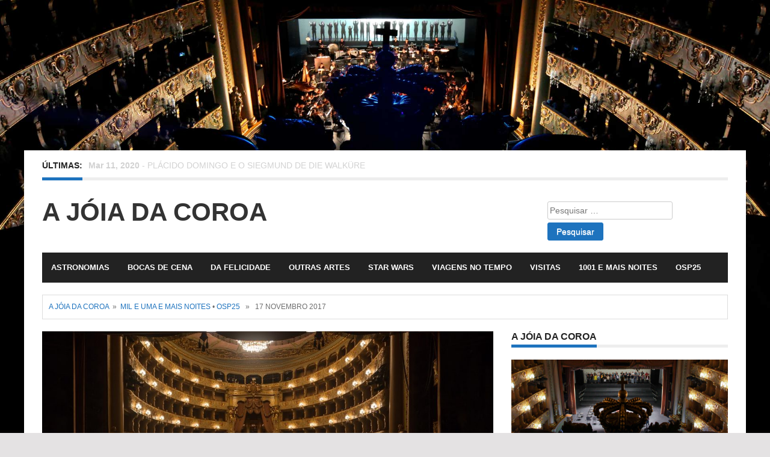

--- FILE ---
content_type: text/html; charset=UTF-8
request_url: https://ajoiadacoroa.pt/17-novembro-2017/
body_size: 8050
content:
<!DOCTYPE html>
<html lang="pt-pt">
<head>
<meta charset="UTF-8">
<meta name="viewport" content="width=device-width, initial-scale=1">
<title>17 novembro 2017 | A Jóia da Coroa</title>
<link rel="profile" href="http://gmpg.org/xfn/11">
<link rel="pingback" href="https://ajoiadacoroa.pt/xmlrpc.php">

<link rel="alternate" hreflang="pt-pt" href="https://ajoiadacoroa.pt/17-novembro-2017/" />
<link rel='dns-prefetch' href='//s.w.org' />
<link rel="alternate" type="application/rss+xml" title="A Jóia da Coroa &raquo; Feed" href="https://ajoiadacoroa.pt/feed/" />
<link rel="alternate" type="application/rss+xml" title="A Jóia da Coroa &raquo; Feed de comentários" href="https://ajoiadacoroa.pt/comments/feed/" />
<link rel="alternate" type="application/rss+xml" title="Feed de comentários de A Jóia da Coroa &raquo; 17 novembro 2017" href="https://ajoiadacoroa.pt/17-novembro-2017/feed/" />
<link rel='stylesheet' id='micro_archives-css'  href='https://ajoiadacoroa.pt/wp-content/plugins/micro-archive-widget/style.css?ver=1.0' type='text/css' media='all' />
<link rel='stylesheet' id='wpml-legacy-post-translations-0-css'  href='//ajoiadacoroa.pt/wp-content/plugins/sitepress-multilingual-cms/templates/language-switchers/legacy-post-translations/style.css?ver=1' type='text/css' media='all' />
<link rel='stylesheet' id='bootstrap-css'  href='https://ajoiadacoroa.pt/wp-content/themes/Endolf/bootstrap/bootstrap.css?ver=4.9.8' type='text/css' media='all' />
<link rel='stylesheet' id='flexslider-css'  href='https://ajoiadacoroa.pt/wp-content/themes/Endolf/css/flexslider.css?ver=4.9.8' type='text/css' media='all' />
<link rel='stylesheet' id='fabthemes-style-css'  href='https://ajoiadacoroa.pt/wp-content/themes/Endolf/style.css?ver=4.9.8' type='text/css' media='all' />
<link rel='stylesheet' id='theme-css'  href='https://ajoiadacoroa.pt/wp-content/themes/Endolf/theme.css?ver=4.9.8' type='text/css' media='all' />
<link rel='stylesheet' id='custom-css'  href='https://ajoiadacoroa.pt/wp-content/themes/Endolf/css/custom.php?ver=4.9.8' type='text/css' media='all' />
<link rel='stylesheet' id='responsive-css'  href='https://ajoiadacoroa.pt/wp-content/themes/Endolf/css/responsive.css?ver=4.9.8' type='text/css' media='all' />
<link rel='stylesheet' id='__EPYT__style-css'  href='https://ajoiadacoroa.pt/wp-content/plugins/youtube-embed-plus/styles/ytprefs.min.css?ver=12.2' type='text/css' media='all' />
<style id='__EPYT__style-inline-css' type='text/css'>

                .epyt-gallery-thumb {
                        width: 33.333%;
                }
                
</style>
<script type='text/javascript' src='https://ajoiadacoroa.pt/wp-includes/js/jquery/jquery.js?ver=1.12.4'></script>
<script type='text/javascript' src='https://ajoiadacoroa.pt/wp-includes/js/jquery/jquery-migrate.min.js?ver=1.4.1'></script>
<script type='text/javascript'>
/* <![CDATA[ */
var _EPYT_ = {"ajaxurl":"https:\/\/ajoiadacoroa.pt\/wp-admin\/admin-ajax.php","security":"c8674031b0","gallery_scrolloffset":"20","eppathtoscripts":"https:\/\/ajoiadacoroa.pt\/wp-content\/plugins\/youtube-embed-plus\/scripts\/","epresponsiveselector":"[\"iframe.__youtube_prefs_widget__\"]","epdovol":"1","version":"12.2","evselector":"iframe.__youtube_prefs__[src], iframe[src*=\"youtube.com\/embed\/\"], iframe[src*=\"youtube-nocookie.com\/embed\/\"]","ajax_compat":"","ytapi_load":"light","stopMobileBuffer":"1","vi_active":"","vi_js_posttypes":[]};
/* ]]> */
</script>
<script type='text/javascript' src='https://ajoiadacoroa.pt/wp-content/plugins/youtube-embed-plus/scripts/ytprefs.min.js?ver=12.2'></script>
<link rel='https://api.w.org/' href='https://ajoiadacoroa.pt/wp-json/' />
<link rel="EditURI" type="application/rsd+xml" title="RSD" href="https://ajoiadacoroa.pt/xmlrpc.php?rsd" />
<link rel="wlwmanifest" type="application/wlwmanifest+xml" href="https://ajoiadacoroa.pt/wp-includes/wlwmanifest.xml" /> 
<link rel='prev' title='16 novembro 2017' href='https://ajoiadacoroa.pt/16-novembro-2017-2/' />
<link rel='next' title='Plácido Domingo — OPERALIA, o concurso em Lisboa' href='https://ajoiadacoroa.pt/placido-domingo-operalia-o-concurso-em-lisboa/' />
<meta name="generator" content="WordPress 4.9.8" />
<link rel="canonical" href="https://ajoiadacoroa.pt/17-novembro-2017/" />
<link rel='shortlink' href='https://ajoiadacoroa.pt/?p=4006' />
<link rel="alternate" type="application/json+oembed" href="https://ajoiadacoroa.pt/wp-json/oembed/1.0/embed?url=https%3A%2F%2Fajoiadacoroa.pt%2F17-novembro-2017%2F" />
<link rel="alternate" type="text/xml+oembed" href="https://ajoiadacoroa.pt/wp-json/oembed/1.0/embed?url=https%3A%2F%2Fajoiadacoroa.pt%2F17-novembro-2017%2F&#038;format=xml" />
<meta name="generator" content="WPML ver:4.0.8 stt:1,42;" />
<script type="text/javascript">
(function(url){
	if(/(?:Chrome\/26\.0\.1410\.63 Safari\/537\.31|WordfenceTestMonBot)/.test(navigator.userAgent)){ return; }
	var addEvent = function(evt, handler) {
		if (window.addEventListener) {
			document.addEventListener(evt, handler, false);
		} else if (window.attachEvent) {
			document.attachEvent('on' + evt, handler);
		}
	};
	var removeEvent = function(evt, handler) {
		if (window.removeEventListener) {
			document.removeEventListener(evt, handler, false);
		} else if (window.detachEvent) {
			document.detachEvent('on' + evt, handler);
		}
	};
	var evts = 'contextmenu dblclick drag dragend dragenter dragleave dragover dragstart drop keydown keypress keyup mousedown mousemove mouseout mouseover mouseup mousewheel scroll'.split(' ');
	var logHuman = function() {
		if (window.wfLogHumanRan) { return; }
		window.wfLogHumanRan = true;
		var wfscr = document.createElement('script');
		wfscr.type = 'text/javascript';
		wfscr.async = true;
		wfscr.src = url + '&r=' + Math.random();
		(document.getElementsByTagName('head')[0]||document.getElementsByTagName('body')[0]).appendChild(wfscr);
		for (var i = 0; i < evts.length; i++) {
			removeEvent(evts[i], logHuman);
		}
	};
	for (var i = 0; i < evts.length; i++) {
		addEvent(evts[i], logHuman);
	}
})('//ajoiadacoroa.pt/?wordfence_lh=1&hid=E72B37ACD2532DBE106B710120F36610');
</script><style type="text/css" id="custom-background-css">
body.custom-background { background-image: url("https://ajoiadacoroa.pt/wp-content/uploads/2018/01/fundo-blog-ajoiadacoroa-2.jpg"); background-position: center top; background-size: cover; background-repeat: no-repeat; background-attachment: fixed; }
</style>

<!-- BEGIN ExactMetrics v5.3.5 Universal Analytics - https://exactmetrics.com/ -->
<script>
(function(i,s,o,g,r,a,m){i['GoogleAnalyticsObject']=r;i[r]=i[r]||function(){
	(i[r].q=i[r].q||[]).push(arguments)},i[r].l=1*new Date();a=s.createElement(o),
	m=s.getElementsByTagName(o)[0];a.async=1;a.src=g;m.parentNode.insertBefore(a,m)
})(window,document,'script','https://www.google-analytics.com/analytics.js','ga');
  ga('create', 'UA-112928265-1', 'auto');
  ga('send', 'pageview');
</script>
<!-- END ExactMetrics Universal Analytics -->
</head>

<body class="post-template-default single single-post postid-4006 single-format-standard custom-background group-blog">

<div class="body-wrapper">
<div id="page" class="hfeed site">

	<header id="masthead" class="site-header" role="banner">
		<div class="container"> <div class="row"> 
			<div class="col-md-12">
				<div class="top-bar">
					<span>Últimas:</span>
					<div id="ticker-box">
						<div class="ticker">
																					<ul>
	<li class="ticker-item">
		<b>Mar 11, 2020</b>  - <a href="https://ajoiadacoroa.pt/placidodomingo-sigmund-diewalkure/"> PLÁCIDO DOMINGO E O SIEGMUND DE DIE WALKÜRE </a>
  	  	
  	</li>

    
	<li class="ticker-item">
		<b>Mai 6, 2019</b>  - <a href="https://ajoiadacoroa.pt/viagens-no-tempo-e-no-espaco/"> Viagens no Tempo e no Espaço </a>
  	  	
  	</li>

    
	<li class="ticker-item">
		<b>Abr 24, 2019</b>  - <a href="https://ajoiadacoroa.pt/diz-me-a-verdade-a-mentir/"> Diz-me a verdade a mentir </a>
  	  	
  	</li>

    
	<li class="ticker-item">
		<b>Abr 10, 2019</b>  - <a href="https://ajoiadacoroa.pt/so-em-bayreuth-era-o-que-faltava-parsifal/"> Só em Bayreuth? Era o que faltava!!! </a>
  	  	
  	</li>

    
	<li class="ticker-item">
		<b>Fev 22, 2019</b>  - <a href="https://ajoiadacoroa.pt/sem-peso-e-com-medida-jorge-rodrigues-entrevista-olga-roriz/"> Jorge Rodrigues conversa com Olga Roriz </a>
  	  	
  	</li>

    </ul>						</div>
					</div>
				</div>
			</div>
			<div class="col-md-6">	
				<div class="site-branding">
					
					<h1 class="site-title logo"><a id="blogname" rel="home" href="https://ajoiadacoroa.pt/" title="A Jóia da Coroa">A Jóia da Coroa</a></h1>
		
				</div>
			</div>
			<div class="col-md-6">
				<div class="search-right ">
					<form role="search" method="get" class="search-form" action="https://ajoiadacoroa.pt/">
				<label>
					<span class="screen-reader-text">Pesquisar por:</span>
					<input type="search" class="search-field" placeholder="Pesquisar &hellip;" value="" name="s" />
				</label>
				<input type="submit" class="search-submit" value="Pesquisar" />
			</form>				</div>
			</div>
			<div class="clear"></div>
			<div class="col-md-12">
				<nav id="site-navigation" class="main-navigation" role="navigation">
					<div class="menu-rubricas-container"><ul id="endolf" class="menu"><li id="menu-item-316" class="menu-item menu-item-type-taxonomy menu-item-object-category menu-item-316"><a href="https://ajoiadacoroa.pt/category/astronomias/">ASTRONOMIAS</a></li>
<li id="menu-item-317" class="menu-item menu-item-type-taxonomy menu-item-object-category menu-item-317"><a href="https://ajoiadacoroa.pt/category/bocas-de-cena/">BOCAS DE CENA</a></li>
<li id="menu-item-320" class="menu-item menu-item-type-taxonomy menu-item-object-category menu-item-320"><a href="https://ajoiadacoroa.pt/category/da-felicidade/">DA FELICIDADE</a></li>
<li id="menu-item-336" class="menu-item menu-item-type-taxonomy menu-item-object-category menu-item-336"><a href="https://ajoiadacoroa.pt/category/outras-artes/">OUTRAS ARTES</a></li>
<li id="menu-item-337" class="menu-item menu-item-type-taxonomy menu-item-object-category menu-item-337"><a href="https://ajoiadacoroa.pt/category/star-wars/">STAR WARS</a></li>
<li id="menu-item-338" class="menu-item menu-item-type-taxonomy menu-item-object-category menu-item-338"><a href="https://ajoiadacoroa.pt/category/viagens-no-tempo/">VIAGENS NO TEMPO</a></li>
<li id="menu-item-339" class="menu-item menu-item-type-taxonomy menu-item-object-category menu-item-339"><a href="https://ajoiadacoroa.pt/category/visitas/">VISITAS</a></li>
<li id="menu-item-340" class="menu-item menu-item-type-taxonomy menu-item-object-category current-post-ancestor current-menu-parent current-post-parent menu-item-340"><a href="https://ajoiadacoroa.pt/category/mil-e-uma-e-mais-noites/">1001 E MAIS NOITES</a></li>
<li id="menu-item-1212" class="menu-item menu-item-type-taxonomy menu-item-object-category current-post-ancestor current-menu-parent current-post-parent menu-item-1212"><a href="https://ajoiadacoroa.pt/category/osp25/">OSP25</a></li>
</ul></div>				</nav><!-- #site-navigation -->
			</div>
		</div></div>
	</header><!-- #masthead -->

	<div id="content" class="site-content">	
		<div class="container"> <div class="row"> 
<div class="col-md-12">
	<div class="e-breadcrumbs"><a href="http://ajoiadacoroa.pt">A Jóia da Coroa</a>&nbsp;&nbsp;&#187;&nbsp;&nbsp;<a href="https://ajoiadacoroa.pt/category/mil-e-uma-e-mais-noites/" rel="category tag">MIL E UMA E MAIS NOITES</a> &bull; <a href="https://ajoiadacoroa.pt/category/osp25/" rel="category tag">OSP25</a> &nbsp;&nbsp;&#187;&nbsp;&nbsp; 17 novembro 2017</div></div>
<div class="col-md-8">
	<div id="primary" class="content-area">
		<main id="main" class="site-main" role="main">

		
			
<article id="post-4006" class="post-4006 post type-post status-publish format-standard has-post-thumbnail hentry category-mil-e-uma-e-mais-noites category-osp25">
				<img src="https://ajoiadacoroa.pt/wp-content/uploads/2018/03/OSP-960x460.jpg" alt="17 novembro 2017" />
	
	
	<header class="entry-header">
		<h1 class="entry-title">17 novembro 2017</h1>
		<div class="entry-meta">
		<div class="entry-meta">
			<span> Publicado por Jorge Rodrigues </span>
			<span> / </span>
			<span> <a href="https://ajoiadacoroa.pt/category/mil-e-uma-e-mais-noites/" rel="category tag">MIL E UMA E MAIS NOITES</a>, <a href="https://ajoiadacoroa.pt/category/osp25/" rel="category tag">OSP25</a></span>
			<span> / </span>
			<span> 0 Comentários </span>
		</div><!-- .entry-meta -->
		</div><!-- .entry-meta -->
	</header><!-- .entry-header -->

	<div class="entry-content">
		<p><strong>17 novembro 2017 – 14h00</strong></p>
<p><strong>CONCERTO (ESCOLAS)</strong></p>
<p><strong>» Serenata nº 1 – </strong>Johannes Brahms</p>
<p>O.S.P.</p>
<p>Mº: José Eduardo Gomes</p>
<p>ESPETÁCULO APRESENTADO NO SALÃO NOBRE</p>
			</div><!-- .entry-content -->

	<footer class="entry-footer">
					</footer><!-- .entry-footer -->
</article><!-- #post-## -->

				<nav class="navigation post-navigation" role="navigation">
		<h1 class="screen-reader-text">Navegação pelas publicações</h1>
		<div class="nav-links">
			<div class="nav-previous"><a href="https://ajoiadacoroa.pt/16-novembro-2017-2/" rel="prev"><span class="meta-nav">&larr;</span>&nbsp;16 novembro 2017</a></div><div class="nav-next"><a href="https://ajoiadacoroa.pt/placido-domingo-operalia-o-concurso-em-lisboa/" rel="next">Plácido Domingo — OPERALIA, o concurso em Lisboa&nbsp;<span class="meta-nav">&rarr;</span></a></div>		</div><!-- .nav-links -->
	</nav><!-- .navigation -->
	
			
<div id="comments" class="comments-area">

	
	
	
		<div id="respond" class="comment-respond">
		<h3 id="reply-title" class="comment-reply-title">Deixe uma resposta <small><a rel="nofollow" id="cancel-comment-reply-link" href="/17-novembro-2017/#respond" style="display:none;">Cancelar resposta</a></small></h3>			<form action="https://ajoiadacoroa.pt/wp-comments-post.php" method="post" id="commentform" class="comment-form" novalidate>
				<p class="comment-notes"><span id="email-notes">O seu endereço de email não será publicado.</span> Campos obrigatórios marcados com <span class="required">*</span></p><p class="comment-form-comment"><label for="comment">Comentário</label> <textarea autocomplete="nope"  id="4caa945d84"  name="4caa945d84"   cols="45" rows="8" maxlength="65525" required="required"></textarea><textarea id="comment" aria-hidden="true" name="comment" autocomplete="nope" style="padding:0;clip:rect(1px, 1px, 1px, 1px);position:absolute !important;white-space:nowrap;height:1px;width:1px;overflow:hidden;" tabindex="-1"></textarea><script type="text/javascript">document.getElementById("comment").setAttribute( "id", "126728054850e9ec3bcd10177ba62917" );document.getElementById("4caa945d84").setAttribute( "id", "comment" );</script></p><input name="wpml_language_code" type="hidden" value="pt-pt" /><p class="comment-form-author"><label for="author">Nome <span class="required">*</span></label> <input id="author" name="author" type="text" value="" size="30" maxlength="245" required='required' /></p>
<p class="comment-form-email"><label for="email">Email <span class="required">*</span></label> <input id="email" name="email" type="email" value="" size="30" maxlength="100" aria-describedby="email-notes" required='required' /></p>
<p class="comment-form-url"><label for="url">Site</label> <input id="url" name="url" type="url" value="" size="30" maxlength="200" /></p>
<p class="form-submit"><input name="submit" type="submit" id="submit" class="submit" value="Publicar comentário" /> <input type='hidden' name='comment_post_ID' value='4006' id='comment_post_ID' />
<input type='hidden' name='comment_parent' id='comment_parent' value='0' />
</p><p style="display: none;"><input type="hidden" id="akismet_comment_nonce" name="akismet_comment_nonce" value="ac8d1f4d84" /></p><p style="display: none;"><input type="hidden" id="ak_js" name="ak_js" value="169"/></p>			</form>
			</div><!-- #respond -->
	
</div><!-- #comments -->

		
		</main><!-- #main -->
	</div><!-- #primary -->
</div>
<div class="col-md-4">
<div id="secondary" class="widget-area" role="complementary">
	<aside id="media_image-4" class="widget widget_media_image"><h3 class="widget-title"><span>A Jóia da Coroa</span></h3><img class="image " src="/wp-content/uploads/2018/01/fundo-blog.jpg" alt="A Jóia da Coroa" width="1920" height="1200" /></aside><aside id="categories-3" class="widget widget_categories"><h3 class="widget-title"><span>CATEGORIAS</span></h3>		<ul>
	<li class="cat-item cat-item-1"><a href="https://ajoiadacoroa.pt/category/a-joia-da-coroa/" title="São Carlos é a Jóia da Coroa, ouve-se. Vox populi, vox Dei. Tentemos compreender as causas.">A JÓIA DA COROA</a>
</li>
	<li class="cat-item cat-item-11"><a href="https://ajoiadacoroa.pt/category/astronomias/" title="Estrelas, asteróides e respectivas trajectórias.">ASTRONOMIAS</a>
</li>
	<li class="cat-item cat-item-4"><a href="https://ajoiadacoroa.pt/category/bocas-de-cena/" title="Num Teatro de ópera abrem-se as bocas e atiram-se &quot;bocas&quot;.">BOCAS DE CENA</a>
</li>
	<li class="cat-item cat-item-22"><a href="https://ajoiadacoroa.pt/category/da-felicidade/" title="Aqui muitos viram o Céu. Eles que o digam!">DA FELICIDADE</a>
</li>
	<li class="cat-item cat-item-8"><a href="https://ajoiadacoroa.pt/category/mil-e-uma-e-mais-noites/" title="A  actividade das manhãs, tardes e noites do Teatro. Cronologia em construção neste blog, baseada fundamentalmente na já efectuada de forma exaustiva e exemplar por Mário Moreau nos 2 volumes do seu monumental trabalho O Teatro de S. Carlos - Dois Séculos de História. A ele todos os que se debruçam sobre a história de São Carlos são devedores.">MIL E UMA E MAIS NOITES</a>
</li>
	<li class="cat-item cat-item-235"><a href="https://ajoiadacoroa.pt/category/osp25/" title="A Orquestra Sinfónica Portuguesa comemora, a partir de 5 de fevereiro de 2018, 25 anos.">OSP25</a>
</li>
	<li class="cat-item cat-item-26"><a href="https://ajoiadacoroa.pt/category/outras-artes/" title="A voz a quem não canta, toca, dança ou representa.">OUTRAS ARTES</a>
</li>
	<li class="cat-item cat-item-23"><a href="https://ajoiadacoroa.pt/category/star-wars/" title="Quando duas estrelas colidem... que belo espectáculo de luzes!">STAR WARS</a>
</li>
	<li class="cat-item cat-item-24"><a href="https://ajoiadacoroa.pt/category/viagens-no-tempo/" title="Se pudesse viajar no tempo onde iria?">VIAGENS NO TEMPO</a>
</li>
	<li class="cat-item cat-item-25"><a href="https://ajoiadacoroa.pt/category/visitas/" title="A mais brilhante sala de visitas do país. Nomes quase tão ilustres como os dos grandes intérpretes estiveram cá como espectadores.">VISITAS</a>
</li>
		</ul>
</aside><aside id="sidebar_tab_widget-3" class="widget widget_sidebar_tab_widget">
		<div id="side-tab">
 
			<div id="myTabContent" class="tab-content">

				<div class="tab-pane fade in active" id="latest-tab">

										<div class="tab-list clearfix">
							<div class="tab-img">
																									<a href="https://ajoiadacoroa.pt/maestro-krzysztof-penderecki-deixa-de-fumar/"> <img src="https://ajoiadacoroa.pt/wp-content/uploads/2020/04/maestro-krzysztof-penderecki-ajoiadacoroa-teatronacionaldesaocarlos-100x80.jpg" alt="KRZYSZTOF PENDERECKI: DEIXA DE FUMAR!" /> </a>
															</div>
							<div class="tab-entry-content">
								<div class="entry-meta"> <a href="https://ajoiadacoroa.pt/category/astronomias/" rel="category tag">ASTRONOMIAS</a> </div>
								<h2><a href="https://ajoiadacoroa.pt/maestro-krzysztof-penderecki-deixa-de-fumar/"> KRZYSZTOF PENDERECKI: DEIXA DE FUMAR! </a> </h2>
							</div>
					</div>

										<div class="tab-list clearfix">
							<div class="tab-img">
																									<a href="https://ajoiadacoroa.pt/mario-moreau/"> <img src="https://ajoiadacoroa.pt/wp-content/uploads/2020/03/mariomoreau-1-100x80.jpg" alt="MÁRIO MOREAU" /> </a>
															</div>
							<div class="tab-entry-content">
								<div class="entry-meta"> <a href="https://ajoiadacoroa.pt/category/outras-artes/" rel="category tag">OUTRAS ARTES</a> </div>
								<h2><a href="https://ajoiadacoroa.pt/mario-moreau/"> MÁRIO MOREAU </a> </h2>
							</div>
					</div>

										<div class="tab-list clearfix">
							<div class="tab-img">
																									<a href="https://ajoiadacoroa.pt/regina-resnik-confinada-ao-hotel/"> <img src="https://ajoiadacoroa.pt/wp-content/uploads/2020/03/reginaresnikemherodiasdesalometnsc1975-100x80.jpg" alt="REGINA RESNIK — CONFINADA AO HOTEL!" /> </a>
															</div>
							<div class="tab-entry-content">
								<div class="entry-meta"> <a href="https://ajoiadacoroa.pt/category/astronomias/" rel="category tag">ASTRONOMIAS</a> </div>
								<h2><a href="https://ajoiadacoroa.pt/regina-resnik-confinada-ao-hotel/"> REGINA RESNIK — CONFINADA AO HOTEL! </a> </h2>
							</div>
					</div>

										<div class="tab-list clearfix">
							<div class="tab-img">
																									<a href="https://ajoiadacoroa.pt/alguns-wagner-em-lisboa-ii/"> <img src="https://ajoiadacoroa.pt/wp-content/uploads/2020/03/wolfsiegfriedwagner-100x80.png" alt="ALGUNS WAGNER EM LISBOA II" /> </a>
															</div>
							<div class="tab-entry-content">
								<div class="entry-meta"> <a href="https://ajoiadacoroa.pt/category/astronomias/" rel="category tag">ASTRONOMIAS</a> </div>
								<h2><a href="https://ajoiadacoroa.pt/alguns-wagner-em-lisboa-ii/"> ALGUNS WAGNER EM LISBOA II </a> </h2>
							</div>
					</div>

										<div class="tab-list clearfix">
							<div class="tab-img">
																									<a href="https://ajoiadacoroa.pt/alguns-wagner-em-lisboa-i/"> <img src="https://ajoiadacoroa.pt/wp-content/uploads/2020/03/isoldeludowikajosepharichardwagnercosimawagner-100x80.png" alt="ALGUNS WAGNER EM LISBOA I" /> </a>
															</div>
							<div class="tab-entry-content">
								<div class="entry-meta"> <a href="https://ajoiadacoroa.pt/category/visitas/" rel="category tag">VISITAS</a> </div>
								<h2><a href="https://ajoiadacoroa.pt/alguns-wagner-em-lisboa-i/"> ALGUNS WAGNER EM LISBOA I </a> </h2>
							</div>
					</div>

					
				</div>

				<div class="tab-pane fade" id="popular-tab">

										<div class="tab-list clearfix">
							<div class="tab-img">
																									<a href="https://ajoiadacoroa.pt/la-traviata-alfredo-germont-na-tribuna-com-luis-gomes/"> <img src="https://ajoiadacoroa.pt/wp-content/uploads/2018/05/luisgomes-ajoiadacoroa-alfredo-germont-la-traviata-2018-100x80.jpg" alt="Na tribuna com Luís Gomes" /> </a>
															</div>
							<div class="tab-entry-content">
								<div class="entry-meta"> <a href="https://ajoiadacoroa.pt/category/a-joia-da-coroa/" rel="category tag">A JÓIA DA COROA</a> </div>
								<h2><a href="https://ajoiadacoroa.pt/la-traviata-alfredo-germont-na-tribuna-com-luis-gomes/"> Na tribuna com Luís Gomes </a> </h2>
							</div>
					</div>

										<div class="tab-list clearfix">
							<div class="tab-img">
																									<a href="https://ajoiadacoroa.pt/em-belgais-raquel-alao-milos-popovic-maria-joao-pires/"> <img src="https://ajoiadacoroa.pt/wp-content/uploads/2019/02/BELGAIS16FEV2019MILOSPOPOVICRAQUELALAOMARIAJOAOPIRES-100x80.jpg" alt="Em Belgais, com Raquel Alão" /> </a>
															</div>
							<div class="tab-entry-content">
								<div class="entry-meta"> <a href="https://ajoiadacoroa.pt/category/astronomias/" rel="category tag">ASTRONOMIAS</a> </div>
								<h2><a href="https://ajoiadacoroa.pt/em-belgais-raquel-alao-milos-popovic-maria-joao-pires/"> Em Belgais, com Raquel Alão </a> </h2>
							</div>
					</div>

										<div class="tab-list clearfix">
							<div class="tab-img">
																									<a href="https://ajoiadacoroa.pt/anaquintans-livrodeouro-saocarlos/"> <img src="https://ajoiadacoroa.pt/wp-content/uploads/2019/01/anaquintans-livrodeouro-teatronacionaldesaocarlos-100x80.jpg" alt="O Livro de Ouro de novo assinado" /> </a>
															</div>
							<div class="tab-entry-content">
								<div class="entry-meta"> <a href="https://ajoiadacoroa.pt/category/astronomias/" rel="category tag">ASTRONOMIAS</a> </div>
								<h2><a href="https://ajoiadacoroa.pt/anaquintans-livrodeouro-saocarlos/"> O Livro de Ouro de novo assinado </a> </h2>
							</div>
					</div>

										<div class="tab-list clearfix">
							<div class="tab-img">
																									<a href="https://ajoiadacoroa.pt/graham-vick-a-ana-e-um-talento-unico/"> <img src="https://ajoiadacoroa.pt/wp-content/uploads/2019/01/Captura-de-ecrã-2019-01-17-às-11.23.401-100x80.png" alt="Graham Vick: a Ana é um talento único!" /> </a>
															</div>
							<div class="tab-entry-content">
								<div class="entry-meta"> <a href="https://ajoiadacoroa.pt/category/astronomias/" rel="category tag">ASTRONOMIAS</a> </div>
								<h2><a href="https://ajoiadacoroa.pt/graham-vick-a-ana-e-um-talento-unico/"> Graham Vick: a Ana é um talento único! </a> </h2>
							</div>
					</div>

										<div class="tab-list clearfix">
							<div class="tab-img">
																									<a href="https://ajoiadacoroa.pt/07-abril-1974/"> <img src="https://ajoiadacoroa.pt/wp-content/uploads/2018/05/teatronacionaldesaocarlos-100x80.png" alt="07 abril 1974" /> </a>
															</div>
							<div class="tab-entry-content">
								<div class="entry-meta"> <a href="https://ajoiadacoroa.pt/category/mil-e-uma-e-mais-noites/" rel="category tag">MIL E UMA E MAIS NOITES</a> </div>
								<h2><a href="https://ajoiadacoroa.pt/07-abril-1974/"> 07 abril 1974 </a> </h2>
							</div>
					</div>

					
				</div>

				<div class="tab-pane fade" id="comments-tab">

					<div class="com-list clearfix"><div class="tab-img"><img alt='' src='https://secure.gravatar.com/avatar/8459c55a817fd428fc49d88b4676b883?s=64&#038;d=mm&#038;r=g' srcset='https://secure.gravatar.com/avatar/8459c55a817fd428fc49d88b4676b883?s=128&#038;d=mm&#038;r=g 2x' class='avatar avatar-64 photo' height='64' width='64' /></div><h2><a href="https://ajoiadacoroa.pt/paulo-santiago/#comment-1157" title="craig@craigswanson.com | Paulo Santiago">craig@craigswanson.com</a>: </h2>I was a classmate of Paulo's at The University of Kansas in the late 1970s. I remember him very well&hellip;</div><div class="com-list clearfix"><div class="tab-img"><img alt='' src='https://secure.gravatar.com/avatar/c7f01ce8aefe66da4418268019743e2e?s=64&#038;d=mm&#038;r=g' srcset='https://secure.gravatar.com/avatar/c7f01ce8aefe66da4418268019743e2e?s=128&#038;d=mm&#038;r=g 2x' class='avatar avatar-64 photo' height='64' width='64' /></div><h2><a href="https://ajoiadacoroa.pt/a-duquesa-dadivosa-duquesa-de-palmela-joshua-benoliel/#comment-1130" title="Mariana | A Duquesa dadivosa">Mariana</a>: </h2>Boa tarde,  Gostaria de saber se seria possível utilizar a imagem que se encontra nesta página, da 3ª duquesa&hellip;</div><div class="com-list clearfix"><div class="tab-img"><img alt='' src='https://secure.gravatar.com/avatar/0995fdae4451d7e73c96c8339fe85be5?s=64&#038;d=mm&#038;r=g' srcset='https://secure.gravatar.com/avatar/0995fdae4451d7e73c96c8339fe85be5?s=128&#038;d=mm&#038;r=g 2x' class='avatar avatar-64 photo' height='64' width='64' /></div><h2><a href="https://ajoiadacoroa.pt/8-junho-1843/#comment-1101" title="Joao Chora | 8 Junho 1843">Joao Chora</a>: </h2>Bom dia:  Ao consultar este trabalho com o propósito de enriquecer um projecto que estou a fazer com o&hellip;</div><div class="com-list clearfix"><div class="tab-img"><img alt='' src='https://secure.gravatar.com/avatar/115c7d83f6c554803eb1c2684e7d8e03?s=64&#038;d=mm&#038;r=g' srcset='https://secure.gravatar.com/avatar/115c7d83f6c554803eb1c2684e7d8e03?s=128&#038;d=mm&#038;r=g 2x' class='avatar avatar-64 photo' height='64' width='64' /></div><h2><a href="https://ajoiadacoroa.pt/07-abril-1974/#comment-1100" title="Gustavo Saporiti | 07 abril 1974">Gustavo Saporiti</a>: </h2>Exists a recording?</div><div class="com-list clearfix"><div class="tab-img"><img alt='' src='https://secure.gravatar.com/avatar/5d316c7a653cf3ab9e8c098bb59ed1e3?s=64&#038;d=mm&#038;r=g' srcset='https://secure.gravatar.com/avatar/5d316c7a653cf3ab9e8c098bb59ed1e3?s=128&#038;d=mm&#038;r=g 2x' class='avatar avatar-64 photo' height='64' width='64' /></div><h2><a href="https://ajoiadacoroa.pt/joan-sutherland-ferias-em-lisboa/#comment-859" title="Teresa | Férias em Lisboa, Sempre!">Teresa</a>: </h2>Encontrei este seu post quando procurava fotografias das récitas de Dame Joan Sutherland em Lisboa.  Por certo terá lido&hellip;</div>
				</div>

			</div>
		</div>

	<aside id="search-4" class="widget widget_search"><h3 class="widget-title"><span>PESQUISAR</span></h3><form role="search" method="get" class="search-form" action="https://ajoiadacoroa.pt/">
				<label>
					<span class="screen-reader-text">Pesquisar por:</span>
					<input type="search" class="search-field" placeholder="Pesquisar &hellip;" value="" name="s" />
				</label>
				<input type="submit" class="search-submit" value="Pesquisar" />
			</form></aside>	</div><!-- #secondary -->
</div>		</div></div>
	</div><!-- #content -->

	<div id="footer-widgets" class="clearfix">
		<div class="container"> <div class="row"> 
					</div></div>
	</div>

	<footer id="colophon" class="site-footer" role="contentinfo">
			<div class="container"> <div class="row">
				<div class="col-md-12"> 
					<div class="site-info">
					Copyright &copy; 2025 <a href="https://ajoiadacoroa.pt" title="A Jóia da Coroa">A Jóia da Coroa</a>  <br>
										</div><!-- .site-info -->
				</div>
			</div></div>
	</footer><!-- #colophon -->
</div><!-- #page -->
</div>

<script type="text/javascript">var elLogo = document.getElementById("ft_logo"); if (elLogo) {elLogo.style.maxHeight = elLogo.getAttribute("relHeight") ? elLogo.getAttribute("relHeight") + "px" : "100px";} if (elLogo) {elLogo.style.maxWidth = elLogo.getAttribute("relWidth") ? elLogo.getAttribute("relWidth") + "px" : "100px";}</script><script type='text/javascript' src='https://ajoiadacoroa.pt/wp-content/plugins/micro-archive-widget/script.js'></script>
<script type='text/javascript' src='https://ajoiadacoroa.pt/wp-content/themes/Endolf/bootstrap/bootstrap.min.js?ver=20120206'></script>
<script type='text/javascript' src='https://ajoiadacoroa.pt/wp-content/themes/Endolf/js/jquery.flexslider.js?ver=20120206'></script>
<script type='text/javascript' src='https://ajoiadacoroa.pt/wp-content/themes/Endolf/js/vticker.js?ver=20120206'></script>
<script type='text/javascript' src='https://ajoiadacoroa.pt/wp-content/themes/Endolf/js/tinynav.js?ver=20120206'></script>
<script type='text/javascript' src='https://ajoiadacoroa.pt/wp-content/themes/Endolf/js/custom.js?ver=20120206'></script>
<script type='text/javascript' src='https://ajoiadacoroa.pt/wp-content/themes/Endolf/js/skip-link-focus-fix.js?ver=20130115'></script>
<script type='text/javascript' src='https://ajoiadacoroa.pt/wp-includes/js/comment-reply.min.js?ver=4.9.8'></script>
<script type='text/javascript' src='https://ajoiadacoroa.pt/wp-content/plugins/youtube-embed-plus/scripts/fitvids.min.js?ver=12.2'></script>
<script type='text/javascript' src='https://ajoiadacoroa.pt/wp-includes/js/wp-embed.min.js?ver=4.9.8'></script>
<script async="async" type='text/javascript' src='https://ajoiadacoroa.pt/wp-content/plugins/akismet/_inc/form.js?ver=4.1'></script>

</body>
</html>


--- FILE ---
content_type: text/css
request_url: https://ajoiadacoroa.pt/wp-content/plugins/micro-archive-widget/style.css?ver=1.0
body_size: -13
content:
li.archive-micro-year a:hover {
	cursor: pointer;
}

li.archive-micro-year ul {
	display: none;
}


--- FILE ---
content_type: text/css;;charset=UTF-8
request_url: https://ajoiadacoroa.pt/wp-content/themes/Endolf/css/custom.php?ver=4.9.8
body_size: 357
content:

.search-right .search-form .search-submit,
.fab-pagination span,
.main-navigation li:hover > a,
.main-navigation .current_page_item a, .main-navigation .current-menu-item a,
.main-navigation ul ul,
#secondary .widget #side-tab ul#myTab li.active a,
#secondary .widget #side-tab ul#myTab li a:hover,
#secondary .widget .tagcloud a,
#footer-widgets .widget .tagcloud a,
#comments #respond p.form-submit input
{
	background: #1e73be!important;
}

.e-breadcrumbs a:link, .e-breadcrumbs a:visited{
	color:#1e73be;
}
.top-bar span,
h3.section-title span,
#secondary .widget h3.widget-title span,
#footer-widgets .widget h3.footer-widget-title span,
#comments h2.comments-title span,
.page-title span
{
  -webkit-box-shadow: inset 0 -5px 0 0 #1e73be;
  box-shadow: inset 0 -5px 0 0 #1e73be;
}

.search-right .search-form .search-submit,
#secondary .widget #side-tab ul#myTab li.active a,
#secondary .widget #side-tab ul#myTab li a:hover,
#comments #respond p.form-submit input
{
	border-color:#1e73be!important;
}

.main-navigation, #footer-widgets, .site-footer{
	background: ;
}



/* Links */

a, .hentry .entry-header .entry-meta span {
	color: ;
}

a:visited {
	color: ;
}

a:hover,
a:focus,
a:active {
	color:;
	text-decoration: none;
}




--- FILE ---
content_type: text/plain
request_url: https://www.google-analytics.com/j/collect?v=1&_v=j102&a=768263919&t=pageview&_s=1&dl=https%3A%2F%2Fajoiadacoroa.pt%2F17-novembro-2017%2F&ul=en-us%40posix&dt=17%20novembro%202017%20%7C%20A%20J%C3%B3ia%20da%20Coroa&sr=1280x720&vp=1280x720&_u=IEBAAEABAAAAACAAI~&jid=1916491000&gjid=1689378934&cid=1896220614.1762100248&tid=UA-112928265-1&_gid=733463187.1762100248&_r=1&_slc=1&z=411377048
body_size: -451
content:
2,cG-C39C69W570

--- FILE ---
content_type: application/javascript
request_url: https://ajoiadacoroa.pt/wp-content/plugins/micro-archive-widget/script.js
body_size: 167
content:
document.addEventListener('DOMContentLoaded', function() {
	var clickElements = Array.from(document.querySelectorAll('li.archive-micro-year'));
	var blockElements = Array.from(document.querySelectorAll('li.archive-micro-year ul'));

	clickElements.forEach(function(clickElement) {
		clickElement.querySelector('a').addEventListener('click', function() {
			var currentBlock = clickElement.querySelector('ul');

			blockElements.forEach(function(blockElement) {
				if (blockElement === currentBlock && blockElement.style.display !== 'block') {
					blockElement.style.display = 'block';
				} else {
					blockElement.style.display = 'none';
				}
			});
		});
	});
});
